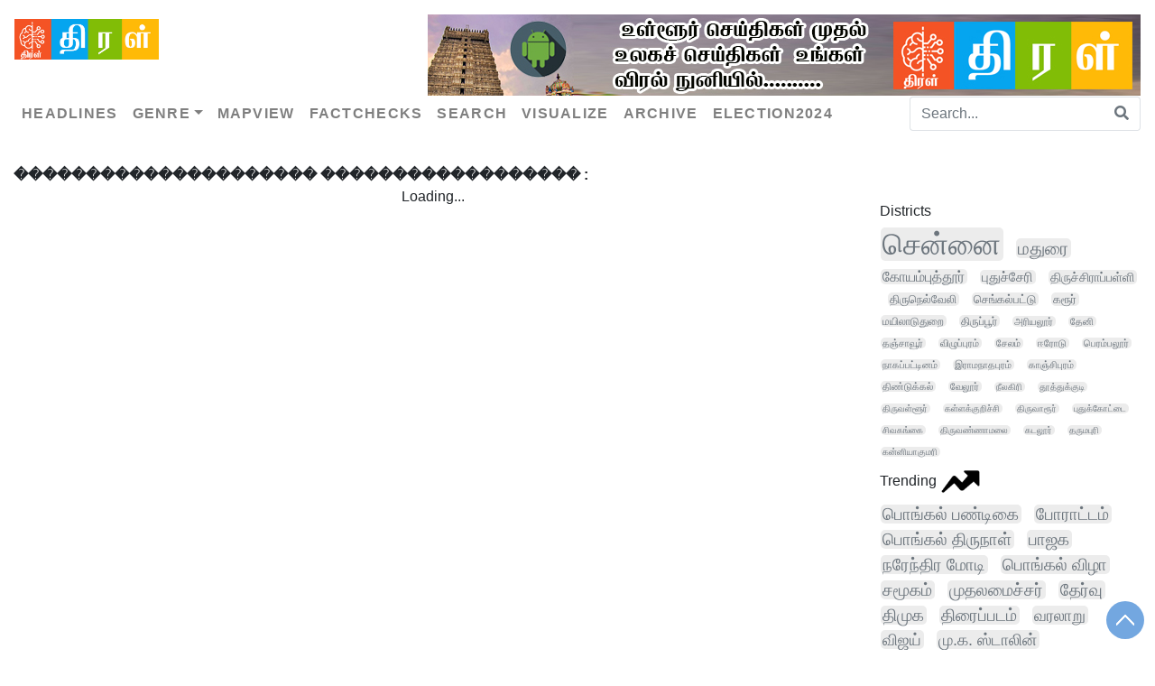

--- FILE ---
content_type: text/html; charset=UTF-8
request_url: https://thiral.in/?search=%EF%BF%BD%EF%BF%BD%EF%BF%BD%EF%BF%BD%EF%BF%BD%EF%BF%BD%EF%BF%BD%EF%BF%BD%EF%BF%BD%EF%BF%BD%EF%BF%BD%EF%BF%BD%EF%BF%BD%EF%BF%BD%EF%BF%BD%EF%BF%BD%EF%BF%BD%EF%BF%BD%EF%BF%BD%EF%BF%BD%EF%BF%BD%20%EF%BF%BD%EF%BF%BD%EF%BF%BD%EF%BF%BD%EF%BF%BD%EF%BF%BD%EF%BF%BD%EF%BF%BD%EF%BF%BD%EF%BF%BD%EF%BF%BD%EF%BF%BD%EF%BF%BD%EF%BF%BD%EF%BF%BD%EF%BF%BD%EF%BF%BD%EF%BF%BD
body_size: 37970
content:
<!doctype html>
<html lang="en">
  <head>
    <!-- Required meta tags -->
    <meta charset="utf-8">
    <meta name="viewport" content="width=device-width, initial-scale=1">

<!--<script async src="https://pagead2.googlesyndication.com/pagead/js/adsbygoogle.js?client=ca-pub-7721979264176834"
     crossorigin="anonymous"></script>-->
    
     <!-- Schema.org markup for Google+ -->
    <meta itemprop="name" content="��������������������� ������������������ | Thiral">
    <meta itemprop="description" content="">
    <meta itemprop="image" content="">

    <!-- Twitter Card data -->
    <meta name="twitter:card" content="summary_large_image">
    <meta name="twitter:site" content="@ThiralNews">
    <meta name="twitter:title" content="��������������������� ������������������ | Thiral">
    <meta name="twitter:description" content="Thiral | News Intelligence Platform for Tamil - Get Latest News, Headlines and Today's Breaking News in Tamil, India exclusively on Thiral">
    <meta name="twitter:creator" content="@ThiralNews">
   
   
<script type="application/ld+json">
{
  "@context": "https://schema.org",
  "@type": "NewsArticle",
  "mainEntityOfPage": {
    "@type": "WebPage",
    "@id": "https://thiral.in"
  },
  "headline": "Thiral |News Intelligence Platform for Tamil - Get Latest News, Headlines and Today's Breaking News in Tamil, India exclusively on Thiral",
  "image": "https://thiral.in/images/logo.jpg",  
  "author": {
    "@type": "Organization",
    "name": "Thiral"
  },  
  "publisher": {
    "@type": "Organization",
    "name": "Thiral",
    "logo": {
      "@type": "ImageObject",
      "url": "https://thiral.in/images/logo.jpg"
    }
  },
  "datePublished": ""
}
</script>
    <!-- Bootstrap CSS -->
    <link rel="stylesheet" href="https://cdnjs.cloudflare.com/ajax/libs/font-awesome/5.15.3/css/all.min.css" integrity="sha512-iBBXm8fW90+nuLcSKlbmrPcLa0OT92xO1BIsZ+ywDWZCvqsWgccV3gFoRBv0z+8dLJgyAHIhR35VZc2oM/gI1w==" crossorigin="anonymous" />
    <link rel="stylesheet" href="https://maxcdn.bootstrapcdn.com/bootstrap/4.0.0/css/bootstrap.min.css" integrity="sha384-Gn5384xqQ1aoWXA+058RXPxPg6fy4IWvTNh0E263XmFcJlSAwiGgFAW/dAiS6JXm" crossorigin="anonymous">
    <link rel="stylesheet" type="text/css" href="/css/voice.css"/>
     

    <title>��������������������� ������������������ | Thiral, India`s First AI News Aggregator Thiral</title>
    <link href="/css/style.css" rel="stylesheet" type="text/css" />
  </head>
  <body>
  <nav class="navbar navbar-expand-lg navbar-light bg-white py-3 shadow-sm flex-column align-items-stretch"> 

  <div class="d-flex">
  <a class="navbar-brand" href="https://thiral.in">
    <img style="width:160px;border: 0;" src="/images/web_logo.jpg"/>
    </a>    
   <!--<a href="https://play.google.com/store/apps/details?id=com.Aapp.vivasayamintamil" target="_blank" class="ml-auto ad"><img src="/images/vivasayam720X90.jpg" /></a>-->
    <a href="https://play.google.com/store/apps/details?id=com.thiral.android" target="_blank" class="ml-auto ad"><img src="/images/thiral 720x90.jpg" /></a>
  <!-- <a href="#" class="navbar-brand font-weight-bold d-block d-lg-none">MegaMenu</a> -->
     <button type="button" data-toggle="collapse" data-target="#navbarContent" aria-controls="navbars" aria-expanded="false" aria-label="Toggle navigation" class="navbar-toggler ml-auto"> <span class="navbar-toggler-icon"></span> </button>
  </div>
     <div id="navbarContent" class="collapse navbar-collapse">
        <ul class="navbar-nav ml-left">
          <li class="nav-item"><a href="/headlines" class="nav-link font-weight-bold text-uppercase">Headlines</a></li>         
          <!--<li class="nav-item"><a href="/newscard" class="nav-link font-weight-bold text-uppercase">Newscard</a></li>  -->
          <li class="nav-item dropdown megamenu"><a id="megamneu" href="" data-toggle="dropdown" aria-haspopup="true" aria-expanded="false" class="nav-link dropdown-toggle font-weight-bold text-uppercase">Genre</a>
                <div aria-labelledby="megamneu" class="dropdown-menu">
                    <div class="container ml-0">
                        <div class="row bg-white rounded-0 m-0 shadow-sm">
                            <div class="col-lg-7 col-xl-8">
                                <div class="tagsdiv">                                  
                                    <div class="row">                                                                              
<div class="col-lg-3 col-sm-6 mb-3"><ul class="list-unstyled"><li class="nav-item"><a href="/business">வணிகம்</a></li></ul></div>                                              
<div class="col-lg-3 col-sm-6 mb-3"><ul class="list-unstyled"><li class="nav-item"><a href="/cinema">சினிமா</a></li></ul></div>    
<div class="col-lg-3 col-sm-6 mb-3"><ul class="list-unstyled"><li class="nav-item"><a href="/technology">தொழில்நுட்பம்</a></li></ul></div>
                                  </div>
                                      <div class="row">                                       
<div class="col-lg-3 col-sm-6 mb-3"><ul class="list-unstyled"><li class="nav-item"><a href="/sports">விளையாட்டு</a></li></ul></div>
                                    </div>
                                </div>
                            </div>
                            </div>
                    </div>
                </div>
            </li>          
          <li class="nav-item"><a href="/mapview" class="nav-link font-weight-bold text-uppercase">Mapview</a></li>          
          <li class="nav-item"><a href="/factcheck" class="nav-link font-weight-bold text-uppercase">Factchecks</a></li> 
         
          
          <!--<li class="nav-item dropdown megamenu"><a id="megamneu" href="" data-toggle="dropdown" aria-haspopup="true" aria-expanded="false" class="nav-link dropdown-toggle font-weight-bold text-uppercase">Tags</a>
                <div aria-labelledby="megamneu" class="dropdown-menu">
                    <div class="container ml-0">
                        <div class="row bg-white rounded-0 m-0 shadow-sm">
                            <div class="col-lg-7 col-xl-8">
                                <div class="tagsdiv">
                                   <a href='/?tag=தமிழகம்'>தமிழகம்(69)</a>  <a href='/?tag=அரசியல்'>அரசியல்(40)</a>  <a href='/?tag=pongal festival'>Pongal Festival(27)</a>  <a href='/?tag=இந்தியா'>இந்தியா(26)</a>  <a href='/?tag=லைப்ஸ்டைல்'>லைப்ஸ்டைல்(24)</a>  <a href='/?tag=வைரல்'>வைரல்(21)</a>  <a href='/?tag=தமிழ் நாடு'>தமிழ் நாடு(21)</a>  <a href='/?tag=viral. video'>Viral. Video(20)</a>  <a href='/?tag=cinema news'>Cinema News(20)</a>  <a href='/?tag=latest'>Latest(17)</a>  <a href='/?tag=தமிழ்நாடு'>தமிழ்நாடு(17)</a>  <a href='/?tag=பொங்கல் பண்டிகை'>பொங்கல் பண்டிகை(16)</a>  <a href='/?tag=தமிழ்நாடு'>தமிழ்நாடு(16)</a>  <a href='/?tag=விளையாட்டு'>விளையாட்டு(14)</a>  <a href='/?tag=pongal'>Pongal(14)</a>  <a href='/?tag=மாநில செய்திகள்'>மாநில செய்திகள்(13)</a>  <a href='/?tag=இலங்கை'>இலங்கை(13)</a>  <a href='/?tag=உலகம்'>உலகம்(13)</a>  <a href='/?tag=government and politics'>Government And Politics(12)</a>  <a href='/?tag=மலேசியா'>மலேசியா(12)</a>  <a href='/?tag=vijay'>Vijay(12)</a>  <a href='/?tag=latestnews'>Latestnews(12)</a>  <a href='/?tag=சென்னை'>சென்னை(12)</a>  <a href='/?tag=chennai'>Chennai(11)</a>  <a href='/?tag=பொங்கல்'>பொங்கல்(11)</a>  <a href='/?tag=bjp'>Bjp(11)</a>  <a href='/?tag=tvk'>Tvk(11)</a>  <a href='/?tag=dmk'>Dmk(10)</a>  <a href='/?tag=ஆன்மிகம்'>ஆன்மிகம்(10)</a>  <a href='/?tag=india'>India(9)</a>  <a href='/?tag=சினிமா'>சினிமா(9)</a>  <a href='/?tag=sivakarthikeyan'>Sivakarthikeyan(8)</a>  <a href='/?tag=சினிமா செய்திகள்'>சினிமா செய்திகள்(8)</a>  <a href='/?tag=பிரதமர் மோடி'>பிரதமர் மோடி(8)</a>  <a href='/?tag=tamil-nadu'>Tamil-nadu(8)</a>  <a href='/?tag=குற்றம்'>குற்றம்(8)</a>  <a href='/?tag=சிவகார்த்திகேயன்'>சிவகார்த்திகேயன்(8)</a>  <a href='/?tag=tnnews'>Tnnews(7)</a>  <a href='/?tag=women's premier league'>Women's Premier League(7)</a>  <a href='/?tag=மகளிர் பிரீமியர் லீக்'>மகளிர் பிரீமியர் லீக்(7)</a>  <a href='/?tag=வட மாகாணம்'>வட மாகாணம்(7)</a>  <a href='/?tag=யாழ்ப்பாணம்'>யாழ்ப்பாணம்(7)</a>  <a href='/?tag=உலக செய்திகள்'>உலக செய்திகள்(7)</a>  <a href='/?tag=others'>Others(7)</a>  <a href='/?tag=ஆன்மீகம்'>ஆன்மீகம்(6)</a>  <a href='/?tag=கிரிக்கெட்'>கிரிக்கெட்(6)</a>  <a href='/?tag=பராசக்தி'>பராசக்தி(6)</a>  <a href='/?tag=parasakthi'>Parasakthi(6)</a>  <a href='/?tag=protest'>Protest(6)</a>  <a href='/?tag=national news'>National News(6)</a>  <a href='/?tag=spiritual news'>Spiritual News(6)</a> <hr/>                                    <div class="row">                                      
                                                                                <div class="col-lg-3 col-sm-6 mb-3">
                                            <ul class="list-unstyled">
                                                                                                <li class="nav-item"></li>
                                                                                        </ul>
                                        </div>
                                                                                
                                    </div>
                                </div>
                            </div>
                            </div>
                    </div>
                </div>
            </li>
            <li class="nav-item dropdown megamenu"><a id="megamneu" href="" data-toggle="dropdown" aria-haspopup="true" aria-expanded="false" class="nav-link dropdown-toggle font-weight-bold text-uppercase">Districts</a>
                <div aria-labelledby="megamneu" class="dropdown-menu border-0 p-0 m-0">
                    <div class="container ml-0">
                        <div class="row bg-white rounded-0 m-0 shadow-sm">
                            <div class="col-lg-10 col-xl-8">
                                <div class="p-4">
                                                                      <div class="row">
                                    </div>
                                </div>
                            </div>
                            </div>
                    </div>
                </div>
            </li>-->
          <li class="nav-item"><a href="/search" class="nav-link font-weight-bold text-uppercase">Search</a></li>
          <!--<li class="nav-item"><a href="/stats" class="nav-link font-weight-bold text-uppercase">Statistics</a></li>-->
          <li class="nav-item"><a href="/visual" class="nav-link font-weight-bold text-uppercase">Visualize</a></li>
          <li class="nav-item"><a href="/archive" class="nav-link font-weight-bold text-uppercase">Archive</a></li>    
          <li class="nav-item"><a href="https://docs.google.com/spreadsheets/d/e/2PACX-1vRVDkQ8tpP55Cz3mDkpv1u9559xvsPLtp9nrNSXeY9YGAglZhFTXebPh6qmGxn1NhAeOJUxGn311ue8/pubhtml" class="nav-link font-weight-bold text-uppercase">Election2024</a></li> 
        </ul>
    <form class="ml-auto d-inline" action="/" method="get">
            <div class="input-group">
                <input type="text" name="search" class="form-control border border-right-0 speech-input" lang="ta" data-instant-submit placeholder="Search...">
                <span class="input-group-append">
                    <button class="btn btn-outline-secondary border border-left-0" type="submit">
                        <i class="fa fa-search"></i>
                    </button>
                </span>
            </div>
        </form>
    </div>
</nav>
  <!--<nav class="navbar navbar-expand-lg navbar-light bg-light">
  <a class="navbar-brand" href="http://patrikai.thiraltbi.com/news.php"><img src="http://thiraltbi.com/wp-content/uploads/2020/06/logo.jpg" /></a>
  <button class="navbar-toggler" type="button" data-toggle="collapse" data-target="#navbarSupportedContent" aria-controls="navbarSupportedContent" aria-expanded="false" aria-label="Toggle navigation">
    <span class="navbar-toggler-icon"></span>
  </button>

  <div class="collapse navbar-collapse" id="navbarSupportedContent">    
  <form class="mx-2 my-auto d-inline w-100" method="get">
            <div class="input-group">
                <input type="text" name="search" class="form-control border border-right-0" placeholder="Search...">
                <span class="input-group-append">
                    <button class="btn btn-outline-secondary border border-left-0" type="submit">
                        <i class="fa fa-search"></i>
                    </button>
                </span>
            </div>
        </form>
  </div>
</nav>-->
    <div class="container-fluid wrapper">
      <div ><b>��������������������� ������������������ : </b></div>     <div class="row">
    <div class="col-xs-12 col-sm-9 col-md-9 col-lg-9">
        <div class="all-content row">
           </div>
<center ><p id="loadmore" style="!align:center;cursor:hand;cursor:pointer;" ontouchstart="getposts()" onclick="getposts()" >load more</p></center>
<div>
  


        </div>
    </div>
    <div class="col-xs-12 col-sm-12 col-md-3">       
       <!--<p style="border: 1px solid #ff0000;">
<img style="float:left;margin: 1px;width:30px" src="images/donate.png"/>
<small>கொரோனா நிவாரணநிதி அளிப்பீர்</small><br/>
<a class="adlink" href="https://www.pmcares.gov.in/en/">pmcares@sbi</a> 
<a class="adlink" href="https://ereceipt.tn.gov.in/Cmprf/Cmprf"> tncmprf@iob</a>
</p>-->
    <style>

      
     .adlink { background-color: #f2f2fa;
    text-decoration: none;
    border: 1px solid #f2f2fa;
    border-radius: 4px;
    padding: 0 12px;
    line-height: 27px;
      }
      
      
.footernote {border-top: #ccc solid 1px;
    font-size: 10px;
    line-height: 2;
    margin-top: 8px;
    padding: 5px 0;
      }  
      
      .gototopview {
    font-size: 30px;
    cursor: pointer;
    display: none;
    position: fixed;
    z-index: 99999;        
    right: 0.75rem;
    bottom: 0.75rem;
    width: 2.625rem;
    height: 2.625rem;        
    border-radius: 1.875rem;
    text-indent: -9999px;
    background: #73a7e0 url("../images/up-arrow.png") center center no-repeat;        
}
      .container {
    background-color: #CCC;
    margin: auto;
    position: relative;
}
      </style>
       <p><!--<a href="https://mrshospital.com/?utm=thiral"><img width="290px;" src="/images/mrshospital.png" class="img-responsive" /></a>--></p>
      Districts
      <div class="keywordsdiv">
       <a style='font-size:2.0466666666667em;' href='/?search=சென்னை'>சென்னை</a> &nbsp;  <a style='font-size:1.2533333333333em;' href='/?search=மதுரை'>மதுரை</a> &nbsp;  <a style='font-size:1em;' href='/?search=கோயம்புத்தூர்'>கோயம்புத்தூர்</a> &nbsp;  <a style='font-size:0.91666666666667em;' href='/?search=புதுச்சேரி'>புதுச்சேரி</a> &nbsp;  <a style='font-size:0.9em;' href='/?search=திருச்சிராப்பள்ளி'>திருச்சிராப்பள்ளி</a> &nbsp;  <a style='font-size:0.83333333333333em;' href='/?search=திருநெல்வேலி'>திருநெல்வேலி</a> &nbsp;  <a style='font-size:0.8em;' href='/?search=செங்கல்பட்டு'>செங்கல்பட்டு</a> &nbsp;  <a style='font-size:0.8em;' href='/?search=கரூர்'>கரூர்</a> &nbsp;  <a style='font-size:0.73333333333333em;' href='/?search=மயிலாடுதுறை'>மயிலாடுதுறை</a> &nbsp;  <a style='font-size:0.73333333333333em;' href='/?search=திருப்பூர்'>திருப்பூர்</a> &nbsp;  <a style='font-size:0.7em;' href='/?search=அரியலூர்'>அரியலூர்</a> &nbsp;  <a style='font-size:0.7em;' href='/?search=தேனி'>தேனி</a> &nbsp;  <a style='font-size:0.7em;' href='/?search=தஞ்சாவூர்'>தஞ்சாவூர்</a> &nbsp;  <a style='font-size:0.7em;' href='/?search=விழுப்புரம்'>விழுப்புரம்</a> &nbsp;  <a style='font-size:0.66666666666667em;' href='/?search=சேலம்'>சேலம்</a> &nbsp;  <a style='font-size:0.66666666666667em;' href='/?search=ஈரோடு'>ஈரோடு</a> &nbsp;  <a style='font-size:0.66666666666667em;' href='/?search=பெரம்பலூர்'>பெரம்பலூர்</a> &nbsp;  <a style='font-size:0.66666666666667em;' href='/?search=நாகப்பட்டினம்'>நாகப்பட்டினம்</a> &nbsp;  <a style='font-size:0.66666666666667em;' href='/?search=இராமநாதபுரம்'>இராமநாதபுரம்</a> &nbsp;  <a style='font-size:0.66666666666667em;' href='/?search=காஞ்சிபுரம்'>காஞ்சிபுரம்</a> &nbsp;  <a style='font-size:0.66666666666667em;' href='/?search=திண்டுக்கல்'>திண்டுக்கல்</a> &nbsp;  <a style='font-size:0.66666666666667em;' href='/?search=வேலூர்'>வேலூர்</a> &nbsp;  <a style='font-size:0.63333333333333em;' href='/?search=நீலகிரி'>நீலகிரி</a> &nbsp;  <a style='font-size:0.63333333333333em;' href='/?search=தூத்துக்குடி'>தூத்துக்குடி</a> &nbsp;  <a style='font-size:0.63333333333333em;' href='/?search=திருவள்ளூர்'>திருவள்ளூர்</a> &nbsp;  <a style='font-size:0.63333333333333em;' href='/?search=கள்ளக்குறிச்சி'>கள்ளக்குறிச்சி</a> &nbsp;  <a style='font-size:0.63333333333333em;' href='/?search=திருவாரூர்'>திருவாரூர்</a> &nbsp;  <a style='font-size:0.63333333333333em;' href='/?search=புதுக்கோட்டை'>புதுக்கோட்டை</a> &nbsp;  <a style='font-size:0.63333333333333em;' href='/?search=சிவகங்கை'>சிவகங்கை</a> &nbsp;  <a style='font-size:0.63333333333333em;' href='/?search=திருவண்ணாமலை'>திருவண்ணாமலை</a> &nbsp;  <a style='font-size:0.63333333333333em;' href='/?search=கடலூர்'>கடலூர்</a> &nbsp;  <a style='font-size:0.63333333333333em;' href='/?search=தருமபுரி'>தருமபுரி</a> &nbsp;  <a style='font-size:0.63333333333333em;' href='/?search=கன்னியாகுமரி'>கன்னியாகுமரி</a> &nbsp; </div>
        Trending <img src="/images/trending-1.png" width="45px" class="img-responsive" />
      
        <div class="keywordsdiv">
         <a style='font-size:1.2em;' href='/?search=பொங்கல் பண்டிகை'>பொங்கல்&nbsp;பண்டிகை</a> &nbsp;  <a style='font-size:1.196em;' href='/?search=போராட்டம்'>போராட்டம்</a> &nbsp;  <a style='font-size:1.192em;' href='/?search=பொங்கல் திருநாள்'>பொங்கல்&nbsp;திருநாள்</a> &nbsp;  <a style='font-size:1.188em;' href='/?search=பாஜக'>பாஜக</a> &nbsp;  <a style='font-size:1.184em;' href='/?search=நரேந்திர மோடி'>நரேந்திர&nbsp;மோடி</a> &nbsp;  <a style='font-size:1.18em;' href='/?search=பொங்கல் விழா'>பொங்கல்&nbsp;விழா</a> &nbsp;  <a style='font-size:1.176em;' href='/?search=சமூகம்'>சமூகம்</a> &nbsp;  <a style='font-size:1.172em;' href='/?search=முதலமைச்சர்'>முதலமைச்சர்</a> &nbsp;  <a style='font-size:1.168em;' href='/?search=தேர்வு'>தேர்வு</a> &nbsp;  <a style='font-size:1.164em;' href='/?search=திமுக'>திமுக</a> &nbsp;  <a style='font-size:1.16em;' href='/?search=திரைப்படம்'>திரைப்படம்</a> &nbsp;  <a style='font-size:1.156em;' href='/?search=வரலாறு'>வரலாறு</a> &nbsp;  <a style='font-size:1.152em;' href='/?search=விஜய்'>விஜய்</a> &nbsp;  <a style='font-size:1.148em;' href='/?search=மு.க. ஸ்டாலின்'>மு.க.&nbsp;ஸ்டாலின்</a> &nbsp;  <a style='font-size:1.144em;' href='/?search=போகி பண்டிகை'>போகி&nbsp;பண்டிகை</a> &nbsp;  <a style='font-size:1.14em;' href='/?search=விமர்சனம்'>விமர்சனம்</a> &nbsp;  <a style='font-size:1.136em;' href='/?search=பிரதமர்'>பிரதமர்</a> &nbsp;  <a style='font-size:1.132em;' href='/?search=பேச்சுவார்த்தை'>பேச்சுவார்த்தை</a> &nbsp;  <a style='font-size:1.128em;' href='/?search=கோயில்'>கோயில்</a> &nbsp;  <a style='font-size:1.124em;' href='/?search=பயணி'>பயணி</a> &nbsp;  <a style='font-size:1.12em;' href='/?search=அதிமுக'>அதிமுக</a> &nbsp;  <a style='font-size:1.116em;' href='/?search=கலைஞர்'>கலைஞர்</a> &nbsp;  <a style='font-size:1.112em;' href='/?search=மாணவர்'>மாணவர்</a> &nbsp;  <a style='font-size:1.108em;' href='/?search=சட்டமன்றத் தேர்தல்'>சட்டமன்றத்&nbsp;தேர்தல்</a> &nbsp;  <a style='font-size:1.104em;' href='/?search=சிவகார்த்திகேயன்'>சிவகார்த்திகேயன்</a> &nbsp;  <a style='font-size:1.1em;' href='/?search=போக்குவரத்து'>போக்குவரத்து</a> &nbsp;  <a style='font-size:1.096em;' href='/?search=பொங்கல் நல்வாழ்த்து'>பொங்கல்&nbsp;நல்வாழ்த்து</a> &nbsp;  <a style='font-size:1.092em;' href='/?search=தொழில்நுட்பம்'>தொழில்நுட்பம்</a> &nbsp;  <a style='font-size:1.088em;' href='/?search=கொண்டாட்டம்'>கொண்டாட்டம்</a> &nbsp;  <a style='font-size:1.084em;' href='/?search=சொந்த ஊர்'>சொந்த&nbsp;ஊர்</a> &nbsp;  <a style='font-size:1.08em;' href='/?search=விடுமுறை'>விடுமுறை</a> &nbsp;  <a style='font-size:1.076em;' href='/?search=சினிமா'>சினிமா</a> &nbsp;  <a style='font-size:1.072em;' href='/?search=பொருளாதாரம்'>பொருளாதாரம்</a> &nbsp;  <a style='font-size:1.068em;' href='/?search=தவெக'>தவெக</a> &nbsp;  <a style='font-size:1.064em;' href='/?search=விவசாயி'>விவசாயி</a> &nbsp;  <a style='font-size:1.06em;' href='/?search=எக்ஸ் தளம்'>எக்ஸ்&nbsp;தளம்</a> &nbsp;  <a style='font-size:1.056em;' href='/?search=வேலை வாய்ப்பு'>வேலை&nbsp;வாய்ப்பு</a> &nbsp;  <a style='font-size:1.052em;' href='/?search=தமிழர் திருநாள்'>தமிழர்&nbsp;திருநாள்</a> &nbsp;  <a style='font-size:1.048em;' href='/?search=அமெரிக்கா அதிபர்'>அமெரிக்கா&nbsp;அதிபர்</a> &nbsp;  <a style='font-size:1.044em;' href='/?search=மழை'>மழை</a> &nbsp;  <a style='font-size:1.04em;' href='/?search=வெளிநாடு'>வெளிநாடு</a> &nbsp;  <a style='font-size:1.036em;' href='/?search=ரவி மோகன்'>ரவி&nbsp;மோகன்</a> &nbsp;  <a style='font-size:1.032em;' href='/?search=கலாச்சாரம்'>கலாச்சாரம்</a> &nbsp;  <a style='font-size:1.028em;' href='/?search=படக்குழுவினர்'>படக்குழுவினர்</a> &nbsp;  <a style='font-size:1.024em;' href='/?search=வர்த்தகம்'>வர்த்தகம்</a> &nbsp;  <a style='font-size:1.02em;' href='/?search=டிஜிட்டல்'>டிஜிட்டல்</a> &nbsp;  <a style='font-size:1.016em;' href='/?search=மருத்துவமனை'>மருத்துவமனை</a> &nbsp;  <a style='font-size:1.012em;' href='/?search=பூஜை'>பூஜை</a> &nbsp;  <a style='font-size:1.008em;' href='/?search=கட்டணம்'>கட்டணம்</a> &nbsp;  <a style='font-size:1.004em;' href='/?search=காவல்துறை வழக்குப்பதிவு'>காவல்துறை&nbsp;வழக்குப்பதிவு</a> &nbsp;  <a style='font-size:1em;' href='/?search=பொங்கல் வாழ்த்து'>பொங்கல்&nbsp;வாழ்த்து</a> &nbsp;  <a style='font-size:0.996em;' href='/?search=தமிழ் மக்கள்'>தமிழ்&nbsp;மக்கள்</a> &nbsp;  <a style='font-size:0.992em;' href='/?search=முதலீடு'>முதலீடு</a> &nbsp;  <a style='font-size:0.988em;' href='/?search=போர்'>போர்</a> &nbsp;  <a style='font-size:0.984em;' href='/?search=சமத்துவம்'>சமத்துவம்</a> &nbsp;  <a style='font-size:0.98em;' href='/?search=படக்குழு'>படக்குழு</a> &nbsp;  <a style='font-size:0.976em;' href='/?search=ஜிவி பிரகாஷ்'>ஜிவி&nbsp;பிரகாஷ்</a> &nbsp;  <a style='font-size:0.972em;' href='/?search=சிகிச்சை'>சிகிச்சை</a> &nbsp;  <a style='font-size:0.968em;' href='/?search=இசையமைப்பாளர் ஜிவி பிரகாஷ்'>இசையமைப்பாளர்&nbsp;ஜிவி&nbsp;பிரகாஷ்</a> &nbsp;  <a style='font-size:0.964em;' href='/?search=வளம்'>வளம்</a> &nbsp;  <a style='font-size:0.96em;' href='/?search=தண்ணீர்'>தண்ணீர்</a> &nbsp;  <a style='font-size:0.956em;' href='/?search=முன்பதிவு'>முன்பதிவு</a> &nbsp;  <a style='font-size:0.952em;' href='/?search=அரசியல் கட்சி'>அரசியல்&nbsp;கட்சி</a> &nbsp;  <a style='font-size:0.948em;' href='/?search=முகாம் அலுவலகம்'>முகாம்&nbsp;அலுவலகம்</a> &nbsp;  <a style='font-size:0.944em;' href='/?search=சுற்றுச்சூழல்'>சுற்றுச்சூழல்</a> &nbsp;  <a style='font-size:0.94em;' href='/?search=இசை'>இசை</a> &nbsp;  <a style='font-size:0.936em;' href='/?search=மொழி'>மொழி</a> &nbsp;  <a style='font-size:0.932em;' href='/?search=வெள்ளி விலை'>வெள்ளி&nbsp;விலை</a> &nbsp;  <a style='font-size:0.928em;' href='/?search=கட்டுரை'>கட்டுரை</a> &nbsp;  <a style='font-size:0.924em;' href='/?search=வாக்குறுதி'>வாக்குறுதி</a> &nbsp;  <a style='font-size:0.92em;' href='/?search=சான்றிதழ்'>சான்றிதழ்</a> &nbsp;  <a style='font-size:0.916em;' href='/?search=பிரதமர் நரேந்திர மோடி'>பிரதமர்&nbsp;நரேந்திர&nbsp;மோடி</a> &nbsp;  <a style='font-size:0.912em;' href='/?search=பள்ளிக்கல்வித்துறை அமைச்சர்'>பள்ளிக்கல்வித்துறை&nbsp;அமைச்சர்</a> &nbsp;  <a style='font-size:0.908em;' href='/?search=காங்கிரஸ் கட்சி'>காங்கிரஸ்&nbsp;கட்சி</a> &nbsp;  <a style='font-size:0.904em;' href='/?search=சந்தை'>சந்தை</a> &nbsp;  <a style='font-size:0.9em;' href='/?search=அன்பில் மகேஷ் பொய்யாமொழி'>அன்பில்&nbsp;மகேஷ்&nbsp;பொய்யாமொழி</a> &nbsp;  <a style='font-size:0.896em;' href='/?search=வன்முறை'>வன்முறை</a> &nbsp;  <a style='font-size:0.892em;' href='/?search=பாமக'>பாமக</a> &nbsp;  <a style='font-size:0.888em;' href='/?search=மருத்துவம்'>மருத்துவம்</a> &nbsp;  <a style='font-size:0.884em;' href='/?search=எடப்பாடி பழனிச்சாமி'>எடப்பாடி&nbsp;பழனிச்சாமி</a> &nbsp;  <a style='font-size:0.88em;' href='/?search=பக்தர்'>பக்தர்</a> &nbsp;  <a style='font-size:0.876em;' href='/?search=ஆன்லைன்'>ஆன்லைன்</a> &nbsp;  <a style='font-size:0.872em;' href='/?search=சம ஊதியம்'>சம&nbsp;ஊதியம்</a> &nbsp;  <a style='font-size:0.868em;' href='/?search=தமிழக அரசியல்'>தமிழக&nbsp;அரசியல்</a> &nbsp;  <a style='font-size:0.864em;' href='/?search=முதலமைச்சர் மு.க. ஸ்டாலின்'>முதலமைச்சர்&nbsp;மு.க.&nbsp;ஸ்டாலின்</a> &nbsp;  <a style='font-size:0.86em;' href='/?search=வீராங்கனை'>வீராங்கனை</a> &nbsp;  <a style='font-size:0.856em;' href='/?search=கரும்பு'>கரும்பு</a> &nbsp;  <a style='font-size:0.852em;' href='/?search=நியூசிலாந்து அணி'>நியூசிலாந்து&nbsp;அணி</a> &nbsp;  <a style='font-size:0.848em;' href='/?search=பிரச்சாரம்'>பிரச்சாரம்</a> &nbsp;  <a style='font-size:0.844em;' href='/?search=சுற்றுலா பயணி'>சுற்றுலா&nbsp;பயணி</a> &nbsp;  <a style='font-size:0.84em;' href='/?search=விமரிசை'>விமரிசை</a> &nbsp;  <a style='font-size:0.836em;' href='/?search=ரிலீஸ்'>ரிலீஸ்</a> &nbsp;  <a style='font-size:0.832em;' href='/?search=தங்க விலை'>தங்க&nbsp;விலை</a> &nbsp;  <a style='font-size:0.828em;' href='/?search=நடிகர் விஜய்'>நடிகர்&nbsp;விஜய்</a> &nbsp;  <a style='font-size:0.824em;' href='/?search=தணிக்கை'>தணிக்கை</a> &nbsp;  <a style='font-size:0.82em;' href='/?search=வழிபாடு'>வழிபாடு</a> &nbsp;  <a style='font-size:0.816em;' href='/?search=காடு'>காடு</a> &nbsp;  <a style='font-size:0.812em;' href='/?search=லட்சக்கணக்கு'>லட்சக்கணக்கு</a> &nbsp;  <a style='font-size:0.808em;' href='/?search=பராசக்தி திரைப்படம்'>பராசக்தி&nbsp;திரைப்படம்</a> &nbsp;  <a style='font-size:0.804em;' href='/?search=சேனல்'>சேனல்</a> &nbsp; <hr/></div>
    </div>
    </div>
</div>
<div class="container"><a href="#" class="gototopview" title="Scroll to Top" alt="Scroll to Top" style="display: inline;">⇧</a></div>

<div align="center" class="footernote"> <a href="/terms-of-service">Terms & Conditions</a> | <a href="/privacy">Privacy Policy</a> | <a href="/about">About us</a></span></div>
    <!--<script src="https://code.jquery.com/jquery-3.2.1.slim.min.js" integrity="sha384-KJ3o2DKtIkvYIK3UENzmM7KCkRr/rE9/Qpg6aAZGJwFDMVNA/GpGFF93hXpG5KkN" crossorigin="anonymous"></script>-->
<script src="https://ajax.googleapis.com/ajax/libs/jquery/2.1.1/jquery.min.js"></script>    
<script src="https://cdnjs.cloudflare.com/ajax/libs/popper.js/1.12.9/umd/popper.min.js" integrity="sha384-ApNbgh9B+Y1QKtv3Rn7W3mgPxhU9K/ScQsAP7hUibX39j7fakFPskvXusvfa0b4Q" crossorigin="anonymous"></script>
<script src="https://maxcdn.bootstrapcdn.com/bootstrap/4.0.0/js/bootstrap.min.js" integrity="sha384-JZR6Spejh4U02d8jOt6vLEHfe/JQGiRRSQQxSfFWpi1MquVdAyjUar5+76PVCmYl" crossorigin="anonymous"></script>
  
<script>
    jQuery(document).ready(function(e){
        var atags=jQuery(".tagsdiv a");
        for(var i=0;i<atags.length;i++){
    //var randomColor = "#"+((1<<24)*Math.random()|0).toString(16); 
var randomColor = "#8dacd2";
jQuery(atags[i]).css('background-color', randomColor);
        }
});
  
  var request_pending=false;
  //only for home page to loadmore
  

  var skipdate=1; 
  var threading = false;
  var qparameters = "&search=%EF%BF%BD%EF%BF%BD%EF%BF%BD%EF%BF%BD%EF%BF%BD%EF%BF%BD%EF%BF%BD%EF%BF%BD%EF%BF%BD%EF%BF%BD%EF%BF%BD%EF%BF%BD%EF%BF%BD%EF%BF%BD%EF%BF%BD%EF%BF%BD%EF%BF%BD%EF%BF%BD%EF%BF%BD%EF%BF%BD%EF%BF%BD+%EF%BF%BD%EF%BF%BD%EF%BF%BD%EF%BF%BD%EF%BF%BD%EF%BF%BD%EF%BF%BD%EF%BF%BD%EF%BF%BD%EF%BF%BD%EF%BF%BD%EF%BF%BD%EF%BF%BD%EF%BF%BD%EF%BF%BD%EF%BF%BD%EF%BF%BD%EF%BF%BD";
  
  function getposts() {
  //
  if (request_pending) {return;}    
    request_pending=true;
var startindex=$('.all-content .post-item').length;

    
 if(threading==true)//பொழுதை கழித்து மீள இறக்கும் யுக்தி
 {threading=false;
   startindex=0;//on threading repeated, news occurs due to date based search instead of 18hours data
  var todate = new Date();
  if(qparameters.search("date=")==-1){  qparameters+="&date="+formatDate(todate);}
  try{
    var thisdate = qparameters.match(/[0-9]{4}-[0-9]{2}-[0-9]{2}/gi)[0];
  //console.log(thisdate);
  var thedate = new Date(thisdate);
thedate.setDate(thedate.getDate() - 1); 
var limitdate= new Date();
limitdate.setDate(todate.getDate() - 300);   //maximum 300 days  
    if(thedate<limitdate){$('#loadmore').remove();return;}
  var newdate =formatDate(thedate);
      qparameters=qparameters.replace(thisdate, newdate);
     }catch(e){return;}
 }
  
  
  //console.log($('.all-content .post-item').length);
  jQuery('#loadmore').html("Loading...");
                     jQuery.ajax({
                        method: "get",
                        url: "paging.php?index="+startindex + qparameters,
                       // contentType: "application/json; charset=utf-8",
                        dataType: "html",
                        success: function (result) {
                          request_pending=false;
                          //if(result.trim()==""){$('#loadmore').remove();return;}//to remove
                          if(result.trim()==""){threading=true;                                                           
                                                getposts();return;
                                                       //};$('#loadmore').remove();return;
                          }
                          $('.all-content').append(result);                          
                          jQuery('#loadmore').html("Load more");                                                   
                          
                          },
                        error: function (xhr, status) { console.log('Unknown error ' + status);}
                    });      
}
  

  
var mydate="";
//for factcheck page with infinite posts  
  
//for video page with infinite posts  
    
    
document.addEventListener("DOMContentLoaded", function(event) {        
  event.preventDefault();
        let options = { root: null, rootMargins: "0px", threshold: 0.1 };
        const observer = new IntersectionObserver(getposts, options);
		observer.observe(document.querySelector("#loadmore")); 
  //
 }); 
	
function getmorepost() {getposts();}
  
  
  function formatDate(date) {//2018-02-23
    var d = new Date(date),
        month = '' + (d.getMonth() + 1),
        day = '' + d.getDate(),
        year = d.getFullYear();

    if (month.length < 2) month = '0' + month;
    if (day.length < 2) day = '0' + day;

    return [year, month, day].join('-');
}
</script>
 <script type="text/javascript" src="/script/voice.js" ></script>

<!-- Global site tag (gtag.js) - Google Analytics -->
<script async src="https://www.googletagmanager.com/gtag/js?id=UA-164972903-1"></script>
<script>
  window.dataLayer = window.dataLayer || [];
  function gtag(){dataLayer.push(arguments);}
  gtag('js', new Date());
    gtag('config', 'UA-164972903-1');
  //gtag('config', 'G-SNPFM7Qfunction(event)181');
  //gtag('config', 'G-D1GM9JEPMT');

</script>

</script>
</body>
</html><script type="text/javascript"></script>  

--- FILE ---
content_type: text/css
request_url: https://thiral.in/css/style.css
body_size: 2537
content:
    .ad-item .post-fest-time{
      display:none;}
.ad-item .img-fluid{margin-top: 10px;}
.ad-item .post{
    border: 1px solid #086682; 
      background-image: url("data:image/svg+xml;utf8,<svg xmlns='http://www.w3.org/2000/svg' version='1.1'><text x='0' y='12' size='3px' fill='gray'  >Promoted</text></svg>"), url([data-uri]);
      background-repeat: no-repeat;
      background-position: right top;      
}

     .post-item .post-fest-time{
      margin-top: -10px;
      font-size:0.6rem;}

.wrapper{
    margin-top: 20px;;
}
.img-fluid{
   max-height: 100px;
  max-width: 100px;
  overflow: hidden;
  border-radius: 8px;
}
a.post-img-link{
    display: block;
    margin-bottom: 7px;
   
}
.fontsize12{
    font-size: 10px;
}
.marginright10{
    margin-right: 10px;
}
.marginbottom10{
    margin-bottom: 10px;
}
.post{
    border: 1px solid #dcebfd;
    border-radius: 10px;
    background-color: #dcebfd;
    padding: 10px;
}
.megamenu {
    position: static;
}

.megamenu .dropdown-menu {
    background: none;
    border: none;
    width: 100%
}



/*body {
    background: #eaafc8;
    background: -webkit-linear-gradient(to right, #eaafc8, #654ea3);
    background: linear-gradient(to right, #eaafc8, #654ea3);
    min-height: 100vh
}*/

code {
    color: #745eb1;
    background: #fff;
    padding: 0.1rem 0.2rem;
    border-radius: 0.2rem
}

.text-uppercase {
    letter-spacing: 0.08em
}
.tagsdiv a{
    margin: 5px;
    background-color: rgb(175, 246, 69);
    color: #fff;
    padding: 5px 10px;
    display: inline-block;
    border-radius: 10px;
}

.keywordsdiv a {
    margin: 1px;
    background-color: rgb(236, 236, 236);
    color: #6c757d;
    padding: 0px 3px 0px 2px;
    border-radius: 5px;
}

.post-title{
    font-size: 15px;
}
.post-title-1{
    font-size: 12px;
}
a.ad{
    display: none;
}
.tagsdiv{
    margin-top: 20px;
}
@media only screen and (min-width:1024px) {
    a.ad{
        display: inline-block;
    }
}

img[src=""] {
   display: none;
}

/*To adjust wrapper*/
.si-wrapper {
  width: 70%;
}